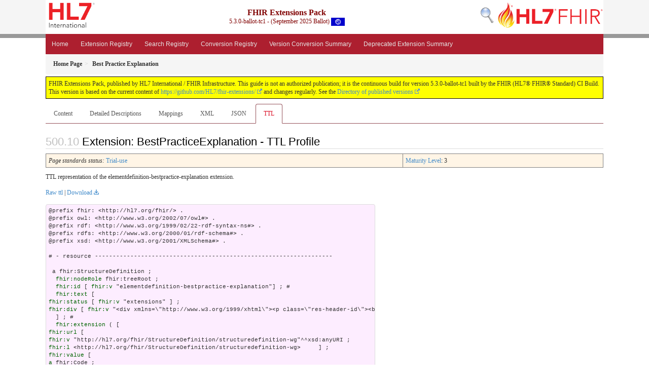

--- FILE ---
content_type: text/html; charset=utf-8
request_url: https://build.fhir.org/ig/HL7/fhir-extensions/StructureDefinition-elementdefinition-bestpractice-explanation.profile.ttl.html
body_size: 8435
content:
<!-- get modelType -->







<?xml version="1.0" encoding="UTF-8"?>
<!DOCTYPE HTML>



<html xml:lang="en" xmlns="http://www.w3.org/1999/xhtml" lang="en">

  <head>
    <meta content="text/html;charset=utf-8" http-equiv="Content-Type"/>
    <title>HL7.FHIR.UV.EXTENSIONS\Best Practice Explanation - TTL Representation - FHIR v5.0.0</title>

    <meta name="viewport" content="width=device-width, initial-scale=1.0"/>
    <meta name="author" content="http://hl7.org/fhir"/>

    <link href="fhir.css" rel="stylesheet"/>

    <!-- Bootstrap core CSS -->
    <link href="assets/css/bootstrap-fhir.css" rel="stylesheet"/>

    <!-- Project extras -->
    <link href="assets/css/project.css" rel="stylesheet"/>
    <link href="assets/css/pygments-manni.css" rel="stylesheet"/>
    <link href="assets/css/jquery-ui.css" rel="stylesheet"/>
  	<link href="assets/css/prism.css" rel="stylesheet" />
    <!-- Placeholder for child template CSS declarations -->
    <link href="assets/css/hl7.css" rel="stylesheet"/>
    <link href="assets/css/fhir-ig.css" rel="stylesheet"/>

    <script type="text/javascript" src="fhir-table-scripts.js"> </script>

    <!-- HTML5 shim and Respond.js IE8 support of HTML5 elements and media queries -->
    <!--[if lt IE 9]>
    <script src="assets/js/html5shiv.js"></script>
    <script src="assets/js/respond.min.js"></script>
    <![endif]-->

    <!-- Favicons -->
    <link rel="apple-touch-icon-precomposed" sizes="144x144" href="assets/ico/apple-touch-icon-144-precomposed.png"/>
    <link rel="apple-touch-icon-precomposed" sizes="114x114" href="assets/ico/apple-touch-icon-114-precomposed.png"/>
    <link rel="apple-touch-icon-precomposed" sizes="72x72" href="assets/ico/apple-touch-icon-72-precomposed.png"/>
    <link rel="apple-touch-icon-precomposed" href="assets/ico/apple-touch-icon-57-precomposed.png"/>
    <link rel="shortcut icon" href="assets/ico/favicon.png"/>
  </head>
  <body onload="document.body.style.opacity='1'">

	  <script src="assets/js/prism.js"></script>

    <style type="text/css">h2{--heading-prefix:"500"}
    h3,h4,h5,h6{--heading-prefix:"500"}</style>
    <div id="segment-header" class="segment">  <!-- segment-header -->
      <div class="container">  <!-- container -->
        <!-- Placeholder for child template header declarations -->

        <div id="hl7-nav">
          <a id="hl7-logo" data-no-external="true" href="http://hl7.org">
            <img height="50" alt="Visit the HL7 website" src="assets/images/hl7-logo-header.png"/>
          </a>
        </div>
        <div id="family-nav">
          <a id="family-logo" data-no-external="true" href="http://hl7.org/fhir"><img height="50" alt="Visit the FHIR website" src="assets/images/fhir-logo-www.png"/> </a>
        </div>
        <div id="hl7-search">
          <a id="hl7-search-lnk" data-no-external="true" href="searchform.html"><img alt="Search FHIR" src="assets/images/search.png"/></a>
        </div>


        <div id="ig-status">
          <p><span style="font-size:12pt;font-weight:bold">FHIR Extensions Pack</span>
            <br/>
            <span style="display:inline-block;">5.3.0-ballot-tc1 - (September 2025 Ballot)



  <img alt="International flag" src="assets/images/001.svg" height="16" title="International"/>


            </span>
          </p>
        </div>
      </div> <!-- /container -->
    </div>  <!-- /segment-header -->

    <div id="segment-navbar" class="segment">  <!-- segment-navbar -->
      <div id="stripe"> </div>
      <div class="container">  <!-- container -->
        <!-- HEADER CONTENT -->

        <nav class="navbar navbar-inverse">
          <!--status-bar-->
          <div class="container">
            <button data-target=".navbar-inverse-collapse" class="navbar-toggle" data-toggle="collapse" type="button">
              <span class="icon-bar"> </span>
              <span class="icon-bar"> </span>
              <span class="icon-bar"> </span>
            </button>
            <a class="navbar-brand hidden" href="http://hl7.org/fhir/R5/index.html">FHIR</a>
            <div class="nav-collapse collapse navbar-inverse-collapse">
              <ul xmlns="http://www.w3.org/1999/xhtml" class="nav navbar-nav">
  <li><a href="index.html">Home</a></li>
  <li><a href="extension-registry.html">Extension Registry</a></li>
  <li><a href="search-params.html">Search Registry</a></li>
  <li><a href="conversion-registry.html">Conversion Registry</a></li>
  <li><a href="extension-summary.html">Version Conversion Summary</a></li>
  <li><a href="deprecated.html">Deprecated Extension Summary</a></li>
</ul>
            </div>  <!-- /.nav-collapse -->
          </div>  <!-- /.container -->
        </nav>  <!-- /.navbar -->
      <!-- /HEADER CONTENT -->
      </div>  <!-- /container -->
    </div>  <!-- /segment-navbar -->
    <!--status-bar-->

    <div id="segment-breadcrumb" class="segment">  <!-- segment-breadcrumb -->
      <div class="container">  <!-- container -->
        <ul class="breadcrumb">
          <li><a href='index.html'><b>Home Page</b></a></li><li><b>Best Practice Explanation</b></li>

        </ul>
      </div>  <!-- /container -->
    </div>  <!-- /segment-breadcrumb -->

    <a name="top"> </a>
    <div id="segment-content" class="segment">  <!-- segment-content -->
      <div class="container">  <!-- container -->
        <div class="row">
          <div class="inner-wrapper">


<div style="counter-reset: section 9" class="col-12">
  <!--ReleaseHeader--><p id="publish-box">FHIR Extensions Pack, published by HL7 International / FHIR Infrastructure. This guide is not an authorized publication; it is the continuous build for version 5.3.0-ballot-tc1  built by the FHIR (HL7&reg; FHIR&reg; Standard) CI Build. This version is based on the current content of <a href='https://github.com/HL7/fhir-extensions/'>https://github.com/HL7/fhir-extensions/</a> and changes regularly. See the <a href='http://hl7.org/fhir/extensions/history.html'>Directory of published versions</a></p><!--EndReleaseHeader-->
  











<ul class="nav nav-tabs">

  <li>
    <a href="StructureDefinition-elementdefinition-bestpractice-explanation.html">Content</a>
  </li>



  <li>
    <a href="StructureDefinition-elementdefinition-bestpractice-explanation-definitions.html">Detailed Descriptions</a>
  </li>



  
    <li>
      <a href="StructureDefinition-elementdefinition-bestpractice-explanation-mappings.html">Mappings</a>
    </li>
  







  
    <li>
      <a href="StructureDefinition-elementdefinition-bestpractice-explanation.profile.xml.html">XML</a>
    </li>
  


  
    <li>
      <a href="StructureDefinition-elementdefinition-bestpractice-explanation.profile.json.html">JSON</a>
    </li>
  


  
    <li class="active">
      <a href="#">TTL</a>
    </li>
  


</ul>


<a name="root"> </a>
<h2 id="root">Extension: BestPracticeExplanation - TTL Profile</h2>

  <table class="colstu">
    <tr>

      <td colspan="1">
        
          <i>Page standards status:</i> <a href="http://hl7.org/fhir/R5/versions.html#std-process" title="Standard Status">Trial-use</a>
          
        
      </td>

      <td>
        <a href="http://hl7.org/fhir/versions.html#maturity">Maturity Level</a>: 3
        
      </td>

    </tr>
  </table>


<p>TTL representation of the elementdefinition-bestpractice-explanation extension.</p>

<p><a href="StructureDefinition-elementdefinition-bestpractice-explanation.ttl" no-download="true">Raw ttl</a> | <a href="StructureDefinition-elementdefinition-bestpractice-explanation.ttl" download>Download</a></p>

  <!-- insert intro if present -->
  



  <pre class="rdf" data-fhir="generated" style="white-space: pre; overflow: hidden">
@prefix fhir: &lt;http://hl7.org/fhir/&gt; .
@prefix owl: &lt;http://www.w3.org/2002/07/owl#&gt; .
@prefix rdf: &lt;http://www.w3.org/1999/02/22-rdf-syntax-ns#&gt; .
@prefix rdfs: &lt;http://www.w3.org/2000/01/rdf-schema#&gt; .
@prefix xsd: &lt;http://www.w3.org/2001/XMLSchema#&gt; .

# - resource -------------------------------------------------------------------

 a fhir:StructureDefinition ;
  <a href="http://hl7.org/fhir/R5/rdf.html#tree-root">fhir:nodeRole</a> fhir:treeRoot ;
  <a href="http://hl7.org/fhir/R5/structuredefinition.html#StructureDefinition.id">fhir:id</a> [ <a href="http://hl7.org/fhir/R5/datatypes.html#id">fhir:v</a> &quot;elementdefinition-bestpractice-explanation&quot;] ; # 
  <a href="http://hl7.org/fhir/R5/structuredefinition.html#StructureDefinition.text">fhir:text</a> [
<a href="http://hl7.org/fhir/R5/narrative.html#Narrative#Narrative.status">fhir:status</a> [ <a href="http://hl7.org/fhir/R5/datatypes.html#code">fhir:v</a> &quot;extensions&quot; ] ;
<a href="http://hl7.org/fhir/R5/narrative.html#Narrative#Narrative.div">fhir:div</a> [ <a href="http://hl7.org/fhir/R5/narrative.html#xhtml">fhir:v</a> &quot;&lt;div xmlns=\&quot;http://www.w3.org/1999/xhtml\&quot;&gt;&lt;p class=\&quot;res-header-id\&quot;&gt;&lt;b&gt;Generated Narrative: StructureDefinition elementdefinition-bestpractice-explanation&lt;/b&gt;&lt;/p&gt;&lt;a name=\&quot;elementdefinition-bestpractice-explanation\&quot;&gt; &lt;/a&gt;&lt;a name=\&quot;hcelementdefinition-bestpractice-explanation\&quot;&gt; &lt;/a&gt;&lt;table border=\&quot;0\&quot; cellpadding=\&quot;0\&quot; cellspacing=\&quot;0\&quot; style=\&quot;border: 0px #F0F0F0 solid; font-size: 11px; font-family: verdana; vertical-align: top;\&quot;&gt;&lt;tr style=\&quot;border: 1px #F0F0F0 solid; font-size: 11px; font-family: verdana; vertical-align: top\&quot;&gt;&lt;th style=\&quot;vertical-align: top; text-align : var(--ig-left,left); background-color: white; border: 0px #F0F0F0 solid; padding:0px 4px 0px 4px; padding-top: 3px; padding-bottom: 3px\&quot; class=\&quot;hierarchy\&quot;&gt;&lt;a href=\&quot;https://build.fhir.org/ig/FHIR/ig-guidance/readingIgs.html#table-views\&quot; title=\&quot;The logical name of the element\&quot;&gt;Name&lt;/a&gt;&lt;/th&gt;&lt;th style=\&quot;vertical-align: top; text-align : var(--ig-left,left); background-color: white; border: 0px #F0F0F0 solid; padding:0px 4px 0px 4px; padding-top: 3px; padding-bottom: 3px\&quot; class=\&quot;hierarchy\&quot;&gt;&lt;a href=\&quot;https://build.fhir.org/ig/FHIR/ig-guidance/readingIgs.html#table-views\&quot; title=\&quot;Information about the use of the element\&quot;&gt;Flags&lt;/a&gt;&lt;/th&gt;&lt;th style=\&quot;vertical-align: top; text-align : var(--ig-left,left); background-color: white; border: 0px #F0F0F0 solid; padding:0px 4px 0px 4px; padding-top: 3px; padding-bottom: 3px\&quot; class=\&quot;hierarchy\&quot;&gt;&lt;a href=\&quot;https://build.fhir.org/ig/FHIR/ig-guidance/readingIgs.html#table-views\&quot; title=\&quot;Minimum and Maximum # of times the element can appear in the instance\&quot;&gt;Card.&lt;/a&gt;&lt;/th&gt;&lt;th style=\&quot;vertical-align: top; text-align : var(--ig-left,left); background-color: white; border: 0px #F0F0F0 solid; padding:0px 4px 0px 4px; padding-top: 3px; padding-bottom: 3px; width: 100px\&quot; class=\&quot;hierarchy\&quot;&gt;&lt;a href=\&quot;https://build.fhir.org/ig/FHIR/ig-guidance/readingIgs.html#table-views\&quot; title=\&quot;Reference to the type of the element\&quot;&gt;Type&lt;/a&gt;&lt;/th&gt;&lt;th style=\&quot;vertical-align: top; text-align : var(--ig-left,left); background-color: white; border: 0px #F0F0F0 solid; padding:0px 4px 0px 4px; padding-top: 3px; padding-bottom: 3px\&quot; class=\&quot;hierarchy\&quot;&gt;&lt;a href=\&quot;https://build.fhir.org/ig/FHIR/ig-guidance/readingIgs.html#table-views\&quot; title=\&quot;Additional information about the element\&quot;&gt;Description &amp;amp; Constraints&lt;/a&gt;&lt;span style=\&quot;float: right\&quot;&gt;&lt;a href=\&quot;https://build.fhir.org/ig/FHIR/ig-guidance/readingIgs.html#table-views\&quot; title=\&quot;Legend for this format\&quot;&gt;&lt;img src=\&quot;[data-uri]\&quot; alt=\&quot;doco\&quot; style=\&quot;background-color: inherit\&quot;/&gt;&lt;/a&gt;&lt;/span&gt;&lt;/th&gt;&lt;/tr&gt;&lt;tr style=\&quot;border: 0px #F0F0F0 solid; padding:0px; vertical-align: top; background-color: white\&quot;&gt;&lt;td style=\&quot;vertical-align: top; text-align : var(--ig-left,left); background-color: white; border: 0px #F0F0F0 solid; padding:0px 4px 0px 4px; white-space: nowrap; background-image: url(tbl_bck1.png)\&quot; class=\&quot;hierarchy\&quot;&gt;&lt;img src=\&quot;tbl_spacer.png\&quot; alt=\&quot;.\&quot; style=\&quot;background-color: inherit\&quot; class=\&quot;hierarchy\&quot;/&gt;&lt;img src=\&quot;icon_element.gif\&quot; alt=\&quot;.\&quot; style=\&quot;background-color: white; background-color: inherit\&quot; title=\&quot;Element\&quot; class=\&quot;hierarchy\&quot;/&gt; &lt;a href=\&quot;StructureDefinition-elementdefinition-bestpractice-explanation-definitions.html#Extension\&quot; title=\&quot;Explains why an invariant is labelled as a best practice invariant.\&quot;&gt;Extension&lt;/a&gt;&lt;a name=\&quot;Extension\&quot;&gt; &lt;/a&gt;&lt;/td&gt;&lt;td style=\&quot;vertical-align: top; text-align : var(--ig-left,left); background-color: white; border: 0px #F0F0F0 solid; padding:0px 4px 0px 4px\&quot; class=\&quot;hierarchy\&quot;/&gt;&lt;td style=\&quot;vertical-align: top; text-align : var(--ig-left,left); background-color: white; border: 0px #F0F0F0 solid; padding:0px 4px 0px 4px\&quot; class=\&quot;hierarchy\&quot;&gt;0..1&lt;/td&gt;&lt;td style=\&quot;vertical-align: top; text-align : var(--ig-left,left); background-color: white; border: 0px #F0F0F0 solid; padding:0px 4px 0px 4px\&quot; class=\&quot;hierarchy\&quot;&gt;&lt;a href=\&quot;http://hl7.org/fhir/R5/extensibility.html#Extension\&quot;&gt;Extension&lt;/a&gt;&lt;/td&gt;&lt;td style=\&quot;vertical-align: top; text-align : var(--ig-left,left); background-color: white; border: 0px #F0F0F0 solid; padding:0px 4px 0px 4px\&quot; class=\&quot;hierarchy\&quot;&gt;Explains why an invariant is labelled as best practice&lt;/td&gt;&lt;/tr&gt;#xD;\n&lt;tr style=\&quot;border: 0px #F0F0F0 solid; padding:0px; vertical-align: top; background-color: #F7F7F7\&quot;&gt;&lt;td style=\&quot;vertical-align: top; text-align : var(--ig-left,left); background-color: #F7F7F7; border: 0px #F0F0F0 solid; padding:0px 4px 0px 4px; white-space: nowrap; background-image: url(tbl_bck10.png)\&quot; class=\&quot;hierarchy\&quot;&gt;&lt;img src=\&quot;tbl_spacer.png\&quot; alt=\&quot;.\&quot; style=\&quot;background-color: inherit\&quot; class=\&quot;hierarchy\&quot;/&gt;&lt;img src=\&quot;tbl_vjoin.png\&quot; alt=\&quot;.\&quot; style=\&quot;background-color: inherit\&quot; class=\&quot;hierarchy\&quot;/&gt;&lt;img src=\&quot;icon_extension_simple.png\&quot; alt=\&quot;.\&quot; style=\&quot;background-color: #F7F7F7; background-color: inherit\&quot; title=\&quot;Simple Extension\&quot; class=\&quot;hierarchy\&quot;/&gt; &lt;a style=\&quot;text-decoration:line-through; text-decoration:line-through\&quot; href=\&quot;StructureDefinition-elementdefinition-bestpractice-explanation-definitions.html#Extension.extension\&quot;&gt;extension&lt;/a&gt;&lt;a name=\&quot;Extension.extension\&quot;&gt; &lt;/a&gt;&lt;/td&gt;&lt;td style=\&quot;vertical-align: top; text-align : var(--ig-left,left); background-color: #F7F7F7; border: 0px #F0F0F0 solid; padding:0px 4px 0px 4px\&quot; class=\&quot;hierarchy\&quot;/&gt;&lt;td style=\&quot;vertical-align: top; text-align : var(--ig-left,left); background-color: #F7F7F7; border: 0px #F0F0F0 solid; padding:0px 4px 0px 4px\&quot; class=\&quot;hierarchy\&quot;&gt;&lt;span style=\&quot;text-decoration:line-through\&quot;/&gt;&lt;span style=\&quot;text-decoration:line-through\&quot;&gt;0&lt;/span&gt;&lt;span style=\&quot;text-decoration:line-through\&quot;&gt;..&lt;/span&gt;&lt;span style=\&quot;text-decoration:line-through\&quot;&gt;0&lt;/span&gt;&lt;/td&gt;&lt;td style=\&quot;vertical-align: top; text-align : var(--ig-left,left); background-color: #F7F7F7; border: 0px #F0F0F0 solid; padding:0px 4px 0px 4px\&quot; class=\&quot;hierarchy\&quot;/&gt;&lt;td style=\&quot;vertical-align: top; text-align : var(--ig-left,left); background-color: #F7F7F7; border: 0px #F0F0F0 solid; padding:0px 4px 0px 4px\&quot; class=\&quot;hierarchy\&quot;&gt;&lt;span style=\&quot;font-style: italic\&quot;&gt;Extension&lt;/span&gt;&lt;/td&gt;&lt;/tr&gt;#xD;\n&lt;tr style=\&quot;border: 0px #F0F0F0 solid; padding:0px; vertical-align: top; background-color: white\&quot;&gt;&lt;td style=\&quot;vertical-align: top; text-align : var(--ig-left,left); background-color: white; border: 0px #F0F0F0 solid; padding:0px 4px 0px 4px; white-space: nowrap; background-image: url(tbl_bck10.png)\&quot; class=\&quot;hierarchy\&quot;&gt;&lt;img src=\&quot;tbl_spacer.png\&quot; alt=\&quot;.\&quot; style=\&quot;background-color: inherit\&quot; class=\&quot;hierarchy\&quot;/&gt;&lt;img src=\&quot;tbl_vjoin.png\&quot; alt=\&quot;.\&quot; style=\&quot;background-color: inherit\&quot; class=\&quot;hierarchy\&quot;/&gt;&lt;img src=\&quot;icon_element.gif\&quot; alt=\&quot;.\&quot; style=\&quot;background-color: white; background-color: inherit\&quot; title=\&quot;Element\&quot; class=\&quot;hierarchy\&quot;/&gt; &lt;a href=\&quot;StructureDefinition-elementdefinition-bestpractice-explanation-definitions.html#Extension.url\&quot;&gt;url&lt;/a&gt;&lt;a name=\&quot;Extension.url\&quot;&gt; &lt;/a&gt;&lt;/td&gt;&lt;td style=\&quot;vertical-align: top; text-align : var(--ig-left,left); background-color: white; border: 0px #F0F0F0 solid; padding:0px 4px 0px 4px\&quot; class=\&quot;hierarchy\&quot;/&gt;&lt;td style=\&quot;vertical-align: top; text-align : var(--ig-left,left); background-color: white; border: 0px #F0F0F0 solid; padding:0px 4px 0px 4px\&quot; class=\&quot;hierarchy\&quot;&gt;&lt;span style=\&quot;opacity: 0.5\&quot;&gt;1&lt;/span&gt;&lt;span style=\&quot;opacity: 0.5\&quot;&gt;..&lt;/span&gt;&lt;span style=\&quot;opacity: 0.5\&quot;&gt;1&lt;/span&gt;&lt;/td&gt;&lt;td style=\&quot;vertical-align: top; text-align : var(--ig-left,left); background-color: white; border: 0px #F0F0F0 solid; padding:0px 4px 0px 4px\&quot; class=\&quot;hierarchy\&quot;&gt;&lt;a style=\&quot;opacity: 0.5; opacity: 0.5\&quot; href=\&quot;http://hl7.org/fhir/R5/datatypes.html#uri\&quot;&gt;uri&lt;/a&gt;&lt;/td&gt;&lt;td style=\&quot;vertical-align: top; text-align : var(--ig-left,left); background-color: white; border: 0px #F0F0F0 solid; padding:0px 4px 0px 4px\&quot; class=\&quot;hierarchy\&quot;&gt;&lt;span style=\&quot;color: darkgreen\&quot;&gt;\&quot;http://hl7.org/fhir/StructureDefinition/elementdefinition-bestpractice-explanation\&quot;&lt;/span&gt;&lt;/td&gt;&lt;/tr&gt;#xD;\n&lt;tr style=\&quot;border: 0px #F0F0F0 solid; padding:0px; vertical-align: top; background-color: #F7F7F7\&quot;&gt;&lt;td style=\&quot;vertical-align: top; text-align : var(--ig-left,left); background-color: #F7F7F7; border: 0px #F0F0F0 solid; padding:0px 4px 0px 4px; white-space: nowrap; background-image: url(tbl_bck00.png)\&quot; class=\&quot;hierarchy\&quot;&gt;&lt;img src=\&quot;tbl_spacer.png\&quot; alt=\&quot;.\&quot; style=\&quot;background-color: inherit\&quot; class=\&quot;hierarchy\&quot;/&gt;&lt;img src=\&quot;tbl_vjoin_end.png\&quot; alt=\&quot;.\&quot; style=\&quot;background-color: inherit\&quot; class=\&quot;hierarchy\&quot;/&gt;&lt;img src=\&quot;icon_primitive.png\&quot; alt=\&quot;.\&quot; style=\&quot;background-color: #F7F7F7; background-color: inherit\&quot; title=\&quot;Primitive Data Type\&quot; class=\&quot;hierarchy\&quot;/&gt; &lt;a href=\&quot;StructureDefinition-elementdefinition-bestpractice-explanation-definitions.html#Extension.value[x]\&quot;&gt;value[x]&lt;/a&gt;&lt;a name=\&quot;Extension.value_x_\&quot;&gt; &lt;/a&gt;&lt;/td&gt;&lt;td style=\&quot;vertical-align: top; text-align : var(--ig-left,left); background-color: #F7F7F7; border: 0px #F0F0F0 solid; padding:0px 4px 0px 4px\&quot; class=\&quot;hierarchy\&quot;/&gt;&lt;td style=\&quot;vertical-align: top; text-align : var(--ig-left,left); background-color: #F7F7F7; border: 0px #F0F0F0 solid; padding:0px 4px 0px 4px\&quot; class=\&quot;hierarchy\&quot;&gt;1..&lt;span style=\&quot;opacity: 0.5\&quot;&gt;1&lt;/span&gt;&lt;/td&gt;&lt;td style=\&quot;vertical-align: top; text-align : var(--ig-left,left); background-color: #F7F7F7; border: 0px #F0F0F0 solid; padding:0px 4px 0px 4px\&quot; class=\&quot;hierarchy\&quot;&gt;&lt;a href=\&quot;http://hl7.org/fhir/R5/datatypes.html#markdown\&quot;&gt;markdown&lt;/a&gt;&lt;/td&gt;&lt;td style=\&quot;vertical-align: top; text-align : var(--ig-left,left); background-color: #F7F7F7; border: 0px #F0F0F0 solid; padding:0px 4px 0px 4px\&quot; class=\&quot;hierarchy\&quot;&gt;&lt;span style=\&quot;opacity: 0.5\&quot;&gt;Value of extension&lt;/span&gt;&lt;/td&gt;&lt;/tr&gt;#xD;\n&lt;tr&gt;&lt;td colspan=\&quot;5\&quot; class=\&quot;hierarchy\&quot;&gt;&lt;br/&gt;&lt;a href=\&quot;https://build.fhir.org/ig/FHIR/ig-guidance/readingIgs.html#table-views\&quot; title=\&quot;Legend for this format\&quot;&gt;&lt;img src=\&quot;[data-uri]\&quot; alt=\&quot;doco\&quot; style=\&quot;background-color: inherit\&quot;/&gt; Documentation for this format&lt;/a&gt;&lt;/td&gt;&lt;/tr&gt;&lt;/table&gt;&lt;/div&gt;&quot;^^rdf:XMLLiteral ]
  ] ; # 
  <a href="http://hl7.org/fhir/R5/structuredefinition.html#StructureDefinition.extension">fhir:extension</a> ( [
<a href="http://hl7.org/fhir/R5/extensibility.html#Extension#Extension.url">fhir:url</a> [
<a href="http://hl7.org/fhir/R5/datatypes.html#uri">fhir:v</a> &quot;http://hl7.org/fhir/StructureDefinition/structuredefinition-wg&quot;^^xsd:anyURI ;
<a href="http://hl7.org/fhir/R5/datatypes.html#uri">fhir:l</a> &lt;http://hl7.org/fhir/StructureDefinition/structuredefinition-wg&gt;     ] ;
<a href="http://hl7.org/fhir/R5/extensibility.html#Extension#Extension.value[x]">fhir:value</a> [
<a href="http://hl7.org/fhir/R5/datatypes.html#code">a</a> fhir:Code ;
<a href="http://hl7.org/fhir/R5/datatypes.html#code">fhir:v</a> &quot;fhir&quot;     ]
  ] [
<a href="http://hl7.org/fhir/R5/extensibility.html#Extension#Extension.url">fhir:url</a> [
<a href="http://hl7.org/fhir/R5/datatypes.html#uri">fhir:v</a> &quot;http://hl7.org/fhir/StructureDefinition/structuredefinition-fmm&quot;^^xsd:anyURI ;
<a href="http://hl7.org/fhir/R5/datatypes.html#uri">fhir:l</a> &lt;http://hl7.org/fhir/StructureDefinition/structuredefinition-fmm&gt;     ] ;
<a href="http://hl7.org/fhir/R5/extensibility.html#Extension#Extension.value[x]">fhir:value</a> [
<a href="http://hl7.org/fhir/R5/datatypes.html#integer">a</a> fhir:Integer ;
<a href="http://hl7.org/fhir/R5/datatypes.html#integer">fhir:v</a> 3     ]
  ] [
<a href="http://hl7.org/fhir/R5/extensibility.html#Extension#Extension.url">fhir:url</a> [
<a href="http://hl7.org/fhir/R5/datatypes.html#uri">fhir:v</a> &quot;http://hl7.org/fhir/StructureDefinition/structuredefinition-standards-status&quot;^^xsd:anyURI ;
<a href="http://hl7.org/fhir/R5/datatypes.html#uri">fhir:l</a> &lt;http://hl7.org/fhir/StructureDefinition/structuredefinition-standards-status&gt;     ] ;
<a href="http://hl7.org/fhir/R5/extensibility.html#Extension#Extension.value[x]">fhir:value</a> [
<a href="http://hl7.org/fhir/R5/datatypes.html#code">a</a> fhir:Code ;
<a href="http://hl7.org/fhir/R5/datatypes.html#code">fhir:v</a> &quot;trial-use&quot;     ]
  ] [
<a href="http://hl7.org/fhir/R5/extensibility.html#Extension#Extension.url">fhir:url</a> [
<a href="http://hl7.org/fhir/R5/datatypes.html#uri">fhir:v</a> &quot;http://hl7.org/fhir/StructureDefinition/structuredefinition-type-characteristics&quot;^^xsd:anyURI ;
<a href="http://hl7.org/fhir/R5/datatypes.html#uri">fhir:l</a> &lt;http://hl7.org/fhir/StructureDefinition/structuredefinition-type-characteristics&gt;     ] ;
<a href="http://hl7.org/fhir/R5/extensibility.html#Extension#Extension.value[x]">fhir:value</a> [
<a href="http://hl7.org/fhir/R5/datatypes.html#code">a</a> fhir:Code ;
<a href="http://hl7.org/fhir/R5/datatypes.html#code">fhir:v</a> &quot;can-bind&quot;     ]
  ] ) ; # 
  <a href="http://hl7.org/fhir/R5/structuredefinition.html#StructureDefinition.url">fhir:url</a> [
<a href="http://hl7.org/fhir/R5/datatypes.html#uri">fhir:v</a> &quot;http://hl7.org/fhir/StructureDefinition/elementdefinition-bestpractice-explanation&quot;^^xsd:anyURI ;
<a href="http://hl7.org/fhir/R5/datatypes.html#uri">fhir:l</a> &lt;http://hl7.org/fhir/StructureDefinition/elementdefinition-bestpractice-explanation&gt;
  ] ; # 
  <a href="http://hl7.org/fhir/R5/structuredefinition.html#StructureDefinition.identifier">fhir:identifier</a> ( [
<a href="http://hl7.org/fhir/R5/datatypes.html#Identifier#Identifier.system">fhir:system</a> [
<a href="http://hl7.org/fhir/R5/datatypes.html#uri">fhir:v</a> &quot;urn:ietf:rfc:3986&quot;^^xsd:anyURI ;
<a href="http://hl7.org/fhir/R5/datatypes.html#uri">fhir:l</a> &lt;urn:ietf:rfc:3986&gt;     ] ;
<a href="http://hl7.org/fhir/R5/datatypes.html#Identifier#Identifier.value">fhir:value</a> [ <a href="http://hl7.org/fhir/R5/datatypes.html#string">fhir:v</a> &quot;urn:oid:2.16.840.1.113883.4.642.5.1608&quot; ]
  ] ) ; # 
  <a href="http://hl7.org/fhir/R5/structuredefinition.html#StructureDefinition.version">fhir:version</a> [ <a href="http://hl7.org/fhir/R5/datatypes.html#string">fhir:v</a> &quot;5.3.0-ballot-tc1&quot;] ; # 
  <a href="http://hl7.org/fhir/R5/structuredefinition.html#StructureDefinition.name">fhir:name</a> [ <a href="http://hl7.org/fhir/R5/datatypes.html#string">fhir:v</a> &quot;BestPracticeExplanation&quot;] ; # 
  <a href="http://hl7.org/fhir/R5/structuredefinition.html#StructureDefinition.title">fhir:title</a> [ <a href="http://hl7.org/fhir/R5/datatypes.html#string">fhir:v</a> &quot;Best Practice Explanation&quot;] ; # 
  <a href="http://hl7.org/fhir/R5/structuredefinition.html#StructureDefinition.status">fhir:status</a> [ <a href="http://hl7.org/fhir/R5/datatypes.html#code">fhir:v</a> &quot;active&quot;] ; # 
  <a href="http://hl7.org/fhir/R5/structuredefinition.html#StructureDefinition.experimental">fhir:experimental</a> [ <a href="http://hl7.org/fhir/R5/datatypes.html#boolean">fhir:v</a> false] ; # 
  <a href="http://hl7.org/fhir/R5/structuredefinition.html#StructureDefinition.date">fhir:date</a> [ <a href="http://hl7.org/fhir/R5/datatypes.html#dateTime">fhir:v</a> &quot;2015-02-28&quot;^^xsd:date] ; # 
  <a href="http://hl7.org/fhir/R5/structuredefinition.html#StructureDefinition.publisher">fhir:publisher</a> [ <a href="http://hl7.org/fhir/R5/datatypes.html#string">fhir:v</a> &quot;HL7 International / FHIR Infrastructure&quot;] ; # 
  <a href="http://hl7.org/fhir/R5/structuredefinition.html#StructureDefinition.contact">fhir:contact</a> ( [
    ( <a href="http://hl7.org/fhir/R5/metadatatypes.html#ContactDetail#ContactDetail.telecom">fhir:telecom</a> [
<a href="http://hl7.org/fhir/R5/datatypes.html#ContactPoint#ContactPoint.system">fhir:system</a> [ <a href="http://hl7.org/fhir/R5/datatypes.html#code">fhir:v</a> &quot;url&quot; ] ;
<a href="http://hl7.org/fhir/R5/datatypes.html#ContactPoint#ContactPoint.value">fhir:value</a> [ <a href="http://hl7.org/fhir/R5/datatypes.html#string">fhir:v</a> &quot;http://www.hl7.org/Special/committees/fiwg&quot; ]     ] )
  ] ) ; # 
  <a href="http://hl7.org/fhir/R5/structuredefinition.html#StructureDefinition.description">fhir:description</a> [ <a href="http://hl7.org/fhir/R5/datatypes.html#markdown">fhir:v</a> &quot;Explains why an invariant is labelled as a best practice invariant.&quot;] ; # 
  <a href="http://hl7.org/fhir/R5/structuredefinition.html#StructureDefinition.jurisdiction">fhir:jurisdiction</a> ( [
    ( <a href="http://hl7.org/fhir/R5/datatypes.html#CodeableConcept#CodeableConcept.coding">fhir:coding</a> [
<a href="http://hl7.org/fhir/R5/datatypes.html#Coding#Coding.system">fhir:system</a> [
<a href="http://hl7.org/fhir/R5/datatypes.html#uri">fhir:v</a> &quot;http://unstats.un.org/unsd/methods/m49/m49.htm&quot;^^xsd:anyURI ;
<a href="http://hl7.org/fhir/R5/datatypes.html#uri">fhir:l</a> &lt;http://unstats.un.org/unsd/methods/m49/m49.htm&gt;       ] ;
<a href="http://hl7.org/fhir/R5/datatypes.html#Coding#Coding.code">fhir:code</a> [ <a href="http://hl7.org/fhir/R5/datatypes.html#code">fhir:v</a> &quot;001&quot; ]     ] )
  ] ) ; # 
  <a href="http://hl7.org/fhir/R5/structuredefinition.html#StructureDefinition.fhirVersion">fhir:fhirVersion</a> [ <a href="http://hl7.org/fhir/R5/datatypes.html#code">fhir:v</a> &quot;5.0.0&quot;] ; # 
  <a href="http://hl7.org/fhir/R5/structuredefinition.html#StructureDefinition.mapping">fhir:mapping</a> ( [
<a href="http://hl7.org/fhir/R5/structuredefinition.html#StructureDefinition.mapping.identity">fhir:identity</a> [ <a href="http://hl7.org/fhir/R5/datatypes.html#id">fhir:v</a> &quot;rim&quot; ] ;
<a href="http://hl7.org/fhir/R5/structuredefinition.html#StructureDefinition.mapping.uri">fhir:uri</a> [
<a href="http://hl7.org/fhir/R5/datatypes.html#uri">fhir:v</a> &quot;http://hl7.org/v3&quot;^^xsd:anyURI ;
<a href="http://hl7.org/fhir/R5/datatypes.html#uri">fhir:l</a> &lt;http://hl7.org/v3&gt;     ] ;
<a href="http://hl7.org/fhir/R5/structuredefinition.html#StructureDefinition.mapping.name">fhir:name</a> [ <a href="http://hl7.org/fhir/R5/datatypes.html#string">fhir:v</a> &quot;RIM Mapping&quot; ]
  ] ) ; # 
  <a href="http://hl7.org/fhir/R5/structuredefinition.html#StructureDefinition.kind">fhir:kind</a> [ <a href="http://hl7.org/fhir/R5/datatypes.html#code">fhir:v</a> &quot;complex-type&quot;] ; # 
  <a href="http://hl7.org/fhir/R5/structuredefinition.html#StructureDefinition.abstract">fhir:abstract</a> [ <a href="http://hl7.org/fhir/R5/datatypes.html#boolean">fhir:v</a> false] ; # 
  <a href="http://hl7.org/fhir/R5/structuredefinition.html#StructureDefinition.context">fhir:context</a> ( [
<a href="http://hl7.org/fhir/R5/structuredefinition.html#StructureDefinition.context.type">fhir:type</a> [ <a href="http://hl7.org/fhir/R5/datatypes.html#code">fhir:v</a> &quot;element&quot; ] ;
<a href="http://hl7.org/fhir/R5/structuredefinition.html#StructureDefinition.context.expression">fhir:expression</a> [ <a href="http://hl7.org/fhir/R5/datatypes.html#string">fhir:v</a> &quot;ElementDefinition.constraint&quot; ]
  ] [
<a href="http://hl7.org/fhir/R5/structuredefinition.html#StructureDefinition.context.type">fhir:type</a> [ <a href="http://hl7.org/fhir/R5/datatypes.html#code">fhir:v</a> &quot;extension&quot; ] ;
<a href="http://hl7.org/fhir/R5/structuredefinition.html#StructureDefinition.context.expression">fhir:expression</a> [ <a href="http://hl7.org/fhir/R5/datatypes.html#string">fhir:v</a> &quot;http://hl7.org/fhir/StructureDefinition/targetConstraint&quot; ]
  ] ) ; # 
  <a href="http://hl7.org/fhir/R5/structuredefinition.html#StructureDefinition.type">fhir:type</a> [
<a href="http://hl7.org/fhir/R5/datatypes.html#uri">fhir:v</a> &quot;Extension&quot;^^xsd:anyURI ;
<a href="http://hl7.org/fhir/R5/datatypes.html#uri">fhir:l</a> fhir:Extension
  ] ; # 
  <a href="http://hl7.org/fhir/R5/structuredefinition.html#StructureDefinition.baseDefinition">fhir:baseDefinition</a> [
<a href="http://hl7.org/fhir/R5/datatypes.html#canonical">fhir:v</a> &quot;http://hl7.org/fhir/StructureDefinition/Extension&quot;^^xsd:anyURI ;
<a href="http://hl7.org/fhir/R5/datatypes.html#canonical">fhir:l</a> &lt;http://hl7.org/fhir/StructureDefinition/Extension&gt;
  ] ; # 
  <a href="http://hl7.org/fhir/R5/structuredefinition.html#StructureDefinition.derivation">fhir:derivation</a> [ <a href="http://hl7.org/fhir/R5/datatypes.html#code">fhir:v</a> &quot;constraint&quot;] ; # 
  <a href="http://hl7.org/fhir/R5/structuredefinition.html#StructureDefinition.snapshot">fhir:snapshot</a> [
    ( <a href="http://hl7.org/fhir/R5/structuredefinition.html#StructureDefinition.snapshot.extension">fhir:extension</a> [
<a href="http://hl7.org/fhir/R5/extensibility.html#Extension#Extension.url">fhir:url</a> [
<a href="http://hl7.org/fhir/R5/datatypes.html#uri">fhir:v</a> &quot;http://hl7.org/fhir/tools/StructureDefinition/snapshot-base-version&quot;^^xsd:anyURI ;
<a href="http://hl7.org/fhir/R5/datatypes.html#uri">fhir:l</a> &lt;http://hl7.org/fhir/tools/StructureDefinition/snapshot-base-version&gt;       ] ;
<a href="http://hl7.org/fhir/R5/extensibility.html#Extension#Extension.value[x]">fhir:value</a> [
<a href="http://hl7.org/fhir/R5/datatypes.html#string">a</a> fhir:String ;
<a href="http://hl7.org/fhir/R5/datatypes.html#string">fhir:v</a> &quot;5.0.0&quot;       ]     ] ) ;
    ( <a href="http://hl7.org/fhir/R5/structuredefinition.html#StructureDefinition.snapshot.element">fhir:element</a> [
<a href="http://hl7.org/fhir/R5/elementdefinition.html#ElementDefinition#ElementDefinition.id">fhir:id</a> [ <a href="http://hl7.org/fhir/R5/datatypes.html#id">fhir:v</a> &quot;Extension&quot; ] ;
<a href="http://hl7.org/fhir/R5/elementdefinition.html#ElementDefinition#ElementDefinition.path">fhir:path</a> [ <a href="http://hl7.org/fhir/R5/datatypes.html#string">fhir:v</a> &quot;Extension&quot; ] ;
<a href="http://hl7.org/fhir/R5/elementdefinition.html#ElementDefinition#ElementDefinition.short">fhir:short</a> [ <a href="http://hl7.org/fhir/R5/datatypes.html#string">fhir:v</a> &quot;Explains why an invariant is labelled as best practice&quot; ] ;
<a href="http://hl7.org/fhir/R5/elementdefinition.html#ElementDefinition#ElementDefinition.definition">fhir:definition</a> [ <a href="http://hl7.org/fhir/R5/datatypes.html#markdown">fhir:v</a> &quot;Explains why an invariant is labelled as a best practice invariant.&quot; ] ;
<a href="http://hl7.org/fhir/R5/elementdefinition.html#ElementDefinition#ElementDefinition.min">fhir:min</a> [ <a href="http://hl7.org/fhir/R5/datatypes.html#unsignedInt">fhir:v</a> &quot;0&quot;^^xsd:nonNegativeInteger ] ;
<a href="http://hl7.org/fhir/R5/elementdefinition.html#ElementDefinition#ElementDefinition.max">fhir:max</a> [ <a href="http://hl7.org/fhir/R5/datatypes.html#string">fhir:v</a> &quot;1&quot; ] ;
<a href="http://hl7.org/fhir/R5/elementdefinition.html#ElementDefinition#ElementDefinition.base">fhir:base</a> [
<a href="http://hl7.org/fhir/R5/elementdefinition.html#ElementDefinition#ElementDefinition.base.path">fhir:path</a> [ <a href="http://hl7.org/fhir/R5/datatypes.html#string">fhir:v</a> &quot;Extension&quot; ] ;
<a href="http://hl7.org/fhir/R5/elementdefinition.html#ElementDefinition#ElementDefinition.base.min">fhir:min</a> [ <a href="http://hl7.org/fhir/R5/datatypes.html#unsignedInt">fhir:v</a> &quot;0&quot;^^xsd:nonNegativeInteger ] ;
<a href="http://hl7.org/fhir/R5/elementdefinition.html#ElementDefinition#ElementDefinition.base.max">fhir:max</a> [ <a href="http://hl7.org/fhir/R5/datatypes.html#string">fhir:v</a> &quot;*&quot; ]       ] ;
      ( <a href="http://hl7.org/fhir/R5/elementdefinition.html#ElementDefinition#ElementDefinition.constraint">fhir:constraint</a> [
<a href="http://hl7.org/fhir/R5/elementdefinition.html#ElementDefinition#ElementDefinition.constraint.key">fhir:key</a> [ <a href="http://hl7.org/fhir/R5/datatypes.html#id">fhir:v</a> &quot;ele-1&quot; ] ;
<a href="http://hl7.org/fhir/R5/elementdefinition.html#ElementDefinition#ElementDefinition.constraint.severity">fhir:severity</a> [ <a href="http://hl7.org/fhir/R5/datatypes.html#code">fhir:v</a> &quot;error&quot; ] ;
<a href="http://hl7.org/fhir/R5/elementdefinition.html#ElementDefinition#ElementDefinition.constraint.human">fhir:human</a> [ <a href="http://hl7.org/fhir/R5/datatypes.html#string">fhir:v</a> &quot;All FHIR elements must have a @value or children&quot; ] ;
<a href="http://hl7.org/fhir/R5/elementdefinition.html#ElementDefinition#ElementDefinition.constraint.expression">fhir:expression</a> [ <a href="http://hl7.org/fhir/R5/datatypes.html#string">fhir:v</a> &quot;hasValue() or (children().count() &gt; id.count())&quot; ] ;
<a href="http://hl7.org/fhir/R5/elementdefinition.html#ElementDefinition#ElementDefinition.constraint.source">fhir:source</a> [
<a href="http://hl7.org/fhir/R5/datatypes.html#canonical">fhir:v</a> &quot;http://hl7.org/fhir/StructureDefinition/Element&quot;^^xsd:anyURI ;
<a href="http://hl7.org/fhir/R5/datatypes.html#canonical">fhir:l</a> &lt;http://hl7.org/fhir/StructureDefinition/Element&gt;         ]       ] [
<a href="http://hl7.org/fhir/R5/elementdefinition.html#ElementDefinition#ElementDefinition.constraint.key">fhir:key</a> [ <a href="http://hl7.org/fhir/R5/datatypes.html#id">fhir:v</a> &quot;ext-1&quot; ] ;
<a href="http://hl7.org/fhir/R5/elementdefinition.html#ElementDefinition#ElementDefinition.constraint.severity">fhir:severity</a> [ <a href="http://hl7.org/fhir/R5/datatypes.html#code">fhir:v</a> &quot;error&quot; ] ;
<a href="http://hl7.org/fhir/R5/elementdefinition.html#ElementDefinition#ElementDefinition.constraint.human">fhir:human</a> [ <a href="http://hl7.org/fhir/R5/datatypes.html#string">fhir:v</a> &quot;Must have either extensions or value[x], not both&quot; ] ;
<a href="http://hl7.org/fhir/R5/elementdefinition.html#ElementDefinition#ElementDefinition.constraint.expression">fhir:expression</a> [ <a href="http://hl7.org/fhir/R5/datatypes.html#string">fhir:v</a> &quot;extension.exists() != value.exists()&quot; ] ;
<a href="http://hl7.org/fhir/R5/elementdefinition.html#ElementDefinition#ElementDefinition.constraint.source">fhir:source</a> [
<a href="http://hl7.org/fhir/R5/datatypes.html#canonical">fhir:v</a> &quot;http://hl7.org/fhir/StructureDefinition/Extension&quot;^^xsd:anyURI ;
<a href="http://hl7.org/fhir/R5/datatypes.html#canonical">fhir:l</a> &lt;http://hl7.org/fhir/StructureDefinition/Extension&gt;         ]       ] ) ;
<a href="http://hl7.org/fhir/R5/elementdefinition.html#ElementDefinition#ElementDefinition.isModifier">fhir:isModifier</a> [ <a href="http://hl7.org/fhir/R5/datatypes.html#boolean">fhir:v</a> false ]     ] [
<a href="http://hl7.org/fhir/R5/elementdefinition.html#ElementDefinition#ElementDefinition.id">fhir:id</a> [ <a href="http://hl7.org/fhir/R5/datatypes.html#id">fhir:v</a> &quot;Extension.id&quot; ] ;
<a href="http://hl7.org/fhir/R5/elementdefinition.html#ElementDefinition#ElementDefinition.path">fhir:path</a> [ <a href="http://hl7.org/fhir/R5/datatypes.html#string">fhir:v</a> &quot;Extension.id&quot; ] ;
      ( <a href="http://hl7.org/fhir/R5/elementdefinition.html#ElementDefinition#ElementDefinition.representation">fhir:representation</a> [ <a href="http://hl7.org/fhir/R5/datatypes.html#code">fhir:v</a> &quot;xmlAttr&quot; ] ) ;
<a href="http://hl7.org/fhir/R5/elementdefinition.html#ElementDefinition#ElementDefinition.short">fhir:short</a> [ <a href="http://hl7.org/fhir/R5/datatypes.html#string">fhir:v</a> &quot;Unique id for inter-element referencing&quot; ] ;
<a href="http://hl7.org/fhir/R5/elementdefinition.html#ElementDefinition#ElementDefinition.definition">fhir:definition</a> [ <a href="http://hl7.org/fhir/R5/datatypes.html#markdown">fhir:v</a> &quot;Unique id for the element within a resource (for internal references). This may be any string value that does not contain spaces.&quot; ] ;
<a href="http://hl7.org/fhir/R5/elementdefinition.html#ElementDefinition#ElementDefinition.min">fhir:min</a> [ <a href="http://hl7.org/fhir/R5/datatypes.html#unsignedInt">fhir:v</a> &quot;0&quot;^^xsd:nonNegativeInteger ] ;
<a href="http://hl7.org/fhir/R5/elementdefinition.html#ElementDefinition#ElementDefinition.max">fhir:max</a> [ <a href="http://hl7.org/fhir/R5/datatypes.html#string">fhir:v</a> &quot;1&quot; ] ;
<a href="http://hl7.org/fhir/R5/elementdefinition.html#ElementDefinition#ElementDefinition.base">fhir:base</a> [
<a href="http://hl7.org/fhir/R5/elementdefinition.html#ElementDefinition#ElementDefinition.base.path">fhir:path</a> [ <a href="http://hl7.org/fhir/R5/datatypes.html#string">fhir:v</a> &quot;Element.id&quot; ] ;
<a href="http://hl7.org/fhir/R5/elementdefinition.html#ElementDefinition#ElementDefinition.base.min">fhir:min</a> [ <a href="http://hl7.org/fhir/R5/datatypes.html#unsignedInt">fhir:v</a> &quot;0&quot;^^xsd:nonNegativeInteger ] ;
<a href="http://hl7.org/fhir/R5/elementdefinition.html#ElementDefinition#ElementDefinition.base.max">fhir:max</a> [ <a href="http://hl7.org/fhir/R5/datatypes.html#string">fhir:v</a> &quot;1&quot; ]       ] ;
      ( <a href="http://hl7.org/fhir/R5/elementdefinition.html#ElementDefinition#ElementDefinition.type">fhir:type</a> [
        ( <a href="http://hl7.org/fhir/R5/elementdefinition.html#ElementDefinition#ElementDefinition.type.extension">fhir:extension</a> [
<a href="http://hl7.org/fhir/R5/extensibility.html#Extension#Extension.url">fhir:url</a> [
<a href="http://hl7.org/fhir/R5/datatypes.html#uri">fhir:v</a> &quot;http://hl7.org/fhir/StructureDefinition/structuredefinition-fhir-type&quot;^^xsd:anyURI ;
<a href="http://hl7.org/fhir/R5/datatypes.html#uri">fhir:l</a> &lt;http://hl7.org/fhir/StructureDefinition/structuredefinition-fhir-type&gt;           ] ;
<a href="http://hl7.org/fhir/R5/extensibility.html#Extension#Extension.value[x]">fhir:value</a> [
<a href="http://hl7.org/fhir/R5/datatypes.html#url">a</a> fhir:Url ;
<a href="http://hl7.org/fhir/R5/datatypes.html#url">fhir:v</a> &quot;id&quot;^^xsd:anyURI ;
<a href="http://hl7.org/fhir/R5/datatypes.html#url">fhir:l</a> fhir:id           ]         ] ) ;
<a href="http://hl7.org/fhir/R5/elementdefinition.html#ElementDefinition#ElementDefinition.type.code">fhir:code</a> [
<a href="http://hl7.org/fhir/R5/datatypes.html#uri">fhir:v</a> &quot;http://hl7.org/fhirpath/System.String&quot;^^xsd:anyURI ;
<a href="http://hl7.org/fhir/R5/datatypes.html#uri">fhir:l</a> &lt;http://hl7.org/fhirpath/System.String&gt;         ]       ] ) ;
      ( <a href="http://hl7.org/fhir/R5/elementdefinition.html#ElementDefinition#ElementDefinition.condition">fhir:condition</a> [ <a href="http://hl7.org/fhir/R5/datatypes.html#id">fhir:v</a> &quot;ele-1&quot; ] ) ;
<a href="http://hl7.org/fhir/R5/elementdefinition.html#ElementDefinition#ElementDefinition.isModifier">fhir:isModifier</a> [ <a href="http://hl7.org/fhir/R5/datatypes.html#boolean">fhir:v</a> false ] ;
<a href="http://hl7.org/fhir/R5/elementdefinition.html#ElementDefinition#ElementDefinition.isSummary">fhir:isSummary</a> [ <a href="http://hl7.org/fhir/R5/datatypes.html#boolean">fhir:v</a> false ] ;
      ( <a href="http://hl7.org/fhir/R5/elementdefinition.html#ElementDefinition#ElementDefinition.mapping">fhir:mapping</a> [
<a href="http://hl7.org/fhir/R5/elementdefinition.html#ElementDefinition#ElementDefinition.mapping.identity">fhir:identity</a> [ <a href="http://hl7.org/fhir/R5/datatypes.html#id">fhir:v</a> &quot;rim&quot; ] ;
<a href="http://hl7.org/fhir/R5/elementdefinition.html#ElementDefinition#ElementDefinition.mapping.map">fhir:map</a> [ <a href="http://hl7.org/fhir/R5/datatypes.html#string">fhir:v</a> &quot;n/a&quot; ]       ] )     ] [
<a href="http://hl7.org/fhir/R5/elementdefinition.html#ElementDefinition#ElementDefinition.id">fhir:id</a> [ <a href="http://hl7.org/fhir/R5/datatypes.html#id">fhir:v</a> &quot;Extension.extension&quot; ] ;
<a href="http://hl7.org/fhir/R5/elementdefinition.html#ElementDefinition#ElementDefinition.path">fhir:path</a> [ <a href="http://hl7.org/fhir/R5/datatypes.html#string">fhir:v</a> &quot;Extension.extension&quot; ] ;
<a href="http://hl7.org/fhir/R5/elementdefinition.html#ElementDefinition#ElementDefinition.slicing">fhir:slicing</a> [
        ( <a href="http://hl7.org/fhir/R5/elementdefinition.html#ElementDefinition#ElementDefinition.slicing.discriminator">fhir:discriminator</a> [
<a href="http://hl7.org/fhir/R5/elementdefinition.html#ElementDefinition#ElementDefinition.slicing.discriminator.type">fhir:type</a> [ <a href="http://hl7.org/fhir/R5/datatypes.html#code">fhir:v</a> &quot;value&quot; ] ;
<a href="http://hl7.org/fhir/R5/elementdefinition.html#ElementDefinition#ElementDefinition.slicing.discriminator.path">fhir:path</a> [ <a href="http://hl7.org/fhir/R5/datatypes.html#string">fhir:v</a> &quot;url&quot; ]         ] ) ;
<a href="http://hl7.org/fhir/R5/elementdefinition.html#ElementDefinition#ElementDefinition.slicing.description">fhir:description</a> [ <a href="http://hl7.org/fhir/R5/datatypes.html#string">fhir:v</a> &quot;Extensions are always sliced by (at least) url&quot; ] ;
<a href="http://hl7.org/fhir/R5/elementdefinition.html#ElementDefinition#ElementDefinition.slicing.rules">fhir:rules</a> [ <a href="http://hl7.org/fhir/R5/datatypes.html#code">fhir:v</a> &quot;open&quot; ]       ] ;
<a href="http://hl7.org/fhir/R5/elementdefinition.html#ElementDefinition#ElementDefinition.short">fhir:short</a> [ <a href="http://hl7.org/fhir/R5/datatypes.html#string">fhir:v</a> &quot;Extension&quot; ] ;
<a href="http://hl7.org/fhir/R5/elementdefinition.html#ElementDefinition#ElementDefinition.definition">fhir:definition</a> [ <a href="http://hl7.org/fhir/R5/datatypes.html#markdown">fhir:v</a> &quot;An Extension&quot; ] ;
<a href="http://hl7.org/fhir/R5/elementdefinition.html#ElementDefinition#ElementDefinition.min">fhir:min</a> [ <a href="http://hl7.org/fhir/R5/datatypes.html#unsignedInt">fhir:v</a> &quot;0&quot;^^xsd:nonNegativeInteger ] ;
<a href="http://hl7.org/fhir/R5/elementdefinition.html#ElementDefinition#ElementDefinition.max">fhir:max</a> [ <a href="http://hl7.org/fhir/R5/datatypes.html#string">fhir:v</a> &quot;0&quot; ] ;
<a href="http://hl7.org/fhir/R5/elementdefinition.html#ElementDefinition#ElementDefinition.base">fhir:base</a> [
<a href="http://hl7.org/fhir/R5/elementdefinition.html#ElementDefinition#ElementDefinition.base.path">fhir:path</a> [ <a href="http://hl7.org/fhir/R5/datatypes.html#string">fhir:v</a> &quot;Element.extension&quot; ] ;
<a href="http://hl7.org/fhir/R5/elementdefinition.html#ElementDefinition#ElementDefinition.base.min">fhir:min</a> [ <a href="http://hl7.org/fhir/R5/datatypes.html#unsignedInt">fhir:v</a> &quot;0&quot;^^xsd:nonNegativeInteger ] ;
<a href="http://hl7.org/fhir/R5/elementdefinition.html#ElementDefinition#ElementDefinition.base.max">fhir:max</a> [ <a href="http://hl7.org/fhir/R5/datatypes.html#string">fhir:v</a> &quot;*&quot; ]       ] ;
      ( <a href="http://hl7.org/fhir/R5/elementdefinition.html#ElementDefinition#ElementDefinition.type">fhir:type</a> [
<a href="http://hl7.org/fhir/R5/elementdefinition.html#ElementDefinition#ElementDefinition.type.code">fhir:code</a> [
<a href="http://hl7.org/fhir/R5/datatypes.html#uri">fhir:v</a> &quot;Extension&quot;^^xsd:anyURI ;
<a href="http://hl7.org/fhir/R5/datatypes.html#uri">fhir:l</a> fhir:Extension         ]       ] ) ;
      ( <a href="http://hl7.org/fhir/R5/elementdefinition.html#ElementDefinition#ElementDefinition.constraint">fhir:constraint</a> [
<a href="http://hl7.org/fhir/R5/elementdefinition.html#ElementDefinition#ElementDefinition.constraint.key">fhir:key</a> [ <a href="http://hl7.org/fhir/R5/datatypes.html#id">fhir:v</a> &quot;ele-1&quot; ] ;
<a href="http://hl7.org/fhir/R5/elementdefinition.html#ElementDefinition#ElementDefinition.constraint.severity">fhir:severity</a> [ <a href="http://hl7.org/fhir/R5/datatypes.html#code">fhir:v</a> &quot;error&quot; ] ;
<a href="http://hl7.org/fhir/R5/elementdefinition.html#ElementDefinition#ElementDefinition.constraint.human">fhir:human</a> [ <a href="http://hl7.org/fhir/R5/datatypes.html#string">fhir:v</a> &quot;All FHIR elements must have a @value or children&quot; ] ;
<a href="http://hl7.org/fhir/R5/elementdefinition.html#ElementDefinition#ElementDefinition.constraint.expression">fhir:expression</a> [ <a href="http://hl7.org/fhir/R5/datatypes.html#string">fhir:v</a> &quot;hasValue() or (children().count() &gt; id.count())&quot; ] ;
<a href="http://hl7.org/fhir/R5/elementdefinition.html#ElementDefinition#ElementDefinition.constraint.source">fhir:source</a> [
<a href="http://hl7.org/fhir/R5/datatypes.html#canonical">fhir:v</a> &quot;http://hl7.org/fhir/StructureDefinition/Element&quot;^^xsd:anyURI ;
<a href="http://hl7.org/fhir/R5/datatypes.html#canonical">fhir:l</a> &lt;http://hl7.org/fhir/StructureDefinition/Element&gt;         ]       ] [
<a href="http://hl7.org/fhir/R5/elementdefinition.html#ElementDefinition#ElementDefinition.constraint.key">fhir:key</a> [ <a href="http://hl7.org/fhir/R5/datatypes.html#id">fhir:v</a> &quot;ext-1&quot; ] ;
<a href="http://hl7.org/fhir/R5/elementdefinition.html#ElementDefinition#ElementDefinition.constraint.severity">fhir:severity</a> [ <a href="http://hl7.org/fhir/R5/datatypes.html#code">fhir:v</a> &quot;error&quot; ] ;
<a href="http://hl7.org/fhir/R5/elementdefinition.html#ElementDefinition#ElementDefinition.constraint.human">fhir:human</a> [ <a href="http://hl7.org/fhir/R5/datatypes.html#string">fhir:v</a> &quot;Must have either extensions or value[x], not both&quot; ] ;
<a href="http://hl7.org/fhir/R5/elementdefinition.html#ElementDefinition#ElementDefinition.constraint.expression">fhir:expression</a> [ <a href="http://hl7.org/fhir/R5/datatypes.html#string">fhir:v</a> &quot;extension.exists() != value.exists()&quot; ] ;
<a href="http://hl7.org/fhir/R5/elementdefinition.html#ElementDefinition#ElementDefinition.constraint.source">fhir:source</a> [
<a href="http://hl7.org/fhir/R5/datatypes.html#canonical">fhir:v</a> &quot;http://hl7.org/fhir/StructureDefinition/Extension&quot;^^xsd:anyURI ;
<a href="http://hl7.org/fhir/R5/datatypes.html#canonical">fhir:l</a> &lt;http://hl7.org/fhir/StructureDefinition/Extension&gt;         ]       ] ) ;
<a href="http://hl7.org/fhir/R5/elementdefinition.html#ElementDefinition#ElementDefinition.isModifier">fhir:isModifier</a> [ <a href="http://hl7.org/fhir/R5/datatypes.html#boolean">fhir:v</a> false ] ;
<a href="http://hl7.org/fhir/R5/elementdefinition.html#ElementDefinition#ElementDefinition.isSummary">fhir:isSummary</a> [ <a href="http://hl7.org/fhir/R5/datatypes.html#boolean">fhir:v</a> false ]     ] [
<a href="http://hl7.org/fhir/R5/elementdefinition.html#ElementDefinition#ElementDefinition.id">fhir:id</a> [ <a href="http://hl7.org/fhir/R5/datatypes.html#id">fhir:v</a> &quot;Extension.url&quot; ] ;
<a href="http://hl7.org/fhir/R5/elementdefinition.html#ElementDefinition#ElementDefinition.path">fhir:path</a> [ <a href="http://hl7.org/fhir/R5/datatypes.html#string">fhir:v</a> &quot;Extension.url&quot; ] ;
      ( <a href="http://hl7.org/fhir/R5/elementdefinition.html#ElementDefinition#ElementDefinition.representation">fhir:representation</a> [ <a href="http://hl7.org/fhir/R5/datatypes.html#code">fhir:v</a> &quot;xmlAttr&quot; ] ) ;
<a href="http://hl7.org/fhir/R5/elementdefinition.html#ElementDefinition#ElementDefinition.short">fhir:short</a> [ <a href="http://hl7.org/fhir/R5/datatypes.html#string">fhir:v</a> &quot;identifies the meaning of the extension&quot; ] ;
<a href="http://hl7.org/fhir/R5/elementdefinition.html#ElementDefinition#ElementDefinition.definition">fhir:definition</a> [ <a href="http://hl7.org/fhir/R5/datatypes.html#markdown">fhir:v</a> &quot;Source of the definition for the extension code - a logical name or a URL.&quot; ] ;
<a href="http://hl7.org/fhir/R5/elementdefinition.html#ElementDefinition#ElementDefinition.comment">fhir:comment</a> [ <a href="http://hl7.org/fhir/R5/datatypes.html#markdown">fhir:v</a> &quot;The definition may point directly to a computable or human-readable definition of the extensibility codes, or it may be a logical URI as declared in some other specification. The definition SHALL be a URI for the Structure Definition defining the extension.&quot; ] ;
<a href="http://hl7.org/fhir/R5/elementdefinition.html#ElementDefinition#ElementDefinition.min">fhir:min</a> [ <a href="http://hl7.org/fhir/R5/datatypes.html#unsignedInt">fhir:v</a> &quot;1&quot;^^xsd:nonNegativeInteger ] ;
<a href="http://hl7.org/fhir/R5/elementdefinition.html#ElementDefinition#ElementDefinition.max">fhir:max</a> [ <a href="http://hl7.org/fhir/R5/datatypes.html#string">fhir:v</a> &quot;1&quot; ] ;
<a href="http://hl7.org/fhir/R5/elementdefinition.html#ElementDefinition#ElementDefinition.base">fhir:base</a> [
<a href="http://hl7.org/fhir/R5/elementdefinition.html#ElementDefinition#ElementDefinition.base.path">fhir:path</a> [ <a href="http://hl7.org/fhir/R5/datatypes.html#string">fhir:v</a> &quot;Extension.url&quot; ] ;
<a href="http://hl7.org/fhir/R5/elementdefinition.html#ElementDefinition#ElementDefinition.base.min">fhir:min</a> [ <a href="http://hl7.org/fhir/R5/datatypes.html#unsignedInt">fhir:v</a> &quot;1&quot;^^xsd:nonNegativeInteger ] ;
<a href="http://hl7.org/fhir/R5/elementdefinition.html#ElementDefinition#ElementDefinition.base.max">fhir:max</a> [ <a href="http://hl7.org/fhir/R5/datatypes.html#string">fhir:v</a> &quot;1&quot; ]       ] ;
      ( <a href="http://hl7.org/fhir/R5/elementdefinition.html#ElementDefinition#ElementDefinition.type">fhir:type</a> [
        ( <a href="http://hl7.org/fhir/R5/elementdefinition.html#ElementDefinition#ElementDefinition.type.extension">fhir:extension</a> [
<a href="http://hl7.org/fhir/R5/extensibility.html#Extension#Extension.url">fhir:url</a> [
<a href="http://hl7.org/fhir/R5/datatypes.html#uri">fhir:v</a> &quot;http://hl7.org/fhir/StructureDefinition/structuredefinition-fhir-type&quot;^^xsd:anyURI ;
<a href="http://hl7.org/fhir/R5/datatypes.html#uri">fhir:l</a> &lt;http://hl7.org/fhir/StructureDefinition/structuredefinition-fhir-type&gt;           ] ;
<a href="http://hl7.org/fhir/R5/extensibility.html#Extension#Extension.value[x]">fhir:value</a> [
<a href="http://hl7.org/fhir/R5/datatypes.html#url">a</a> fhir:Url ;
<a href="http://hl7.org/fhir/R5/datatypes.html#url">fhir:v</a> &quot;uri&quot;^^xsd:anyURI ;
<a href="http://hl7.org/fhir/R5/datatypes.html#url">fhir:l</a> fhir:uri           ]         ] ) ;
<a href="http://hl7.org/fhir/R5/elementdefinition.html#ElementDefinition#ElementDefinition.type.code">fhir:code</a> [
<a href="http://hl7.org/fhir/R5/datatypes.html#uri">fhir:v</a> &quot;http://hl7.org/fhirpath/System.String&quot;^^xsd:anyURI ;
<a href="http://hl7.org/fhir/R5/datatypes.html#uri">fhir:l</a> &lt;http://hl7.org/fhirpath/System.String&gt;         ]       ] ) ;
<a href="http://hl7.org/fhir/R5/elementdefinition.html#ElementDefinition#ElementDefinition.fixed[x]">fhir:fixed</a> [
<a href="http://hl7.org/fhir/R5/datatypes.html#uri">a</a> fhir:Uri ;
<a href="http://hl7.org/fhir/R5/datatypes.html#uri">fhir:v</a> &quot;http://hl7.org/fhir/StructureDefinition/elementdefinition-bestpractice-explanation&quot;^^xsd:anyURI ;
<a href="http://hl7.org/fhir/R5/datatypes.html#uri">fhir:l</a> &lt;http://hl7.org/fhir/StructureDefinition/elementdefinition-bestpractice-explanation&gt;       ] ;
<a href="http://hl7.org/fhir/R5/elementdefinition.html#ElementDefinition#ElementDefinition.isModifier">fhir:isModifier</a> [ <a href="http://hl7.org/fhir/R5/datatypes.html#boolean">fhir:v</a> false ] ;
<a href="http://hl7.org/fhir/R5/elementdefinition.html#ElementDefinition#ElementDefinition.isSummary">fhir:isSummary</a> [ <a href="http://hl7.org/fhir/R5/datatypes.html#boolean">fhir:v</a> false ] ;
      ( <a href="http://hl7.org/fhir/R5/elementdefinition.html#ElementDefinition#ElementDefinition.mapping">fhir:mapping</a> [
<a href="http://hl7.org/fhir/R5/elementdefinition.html#ElementDefinition#ElementDefinition.mapping.identity">fhir:identity</a> [ <a href="http://hl7.org/fhir/R5/datatypes.html#id">fhir:v</a> &quot;rim&quot; ] ;
<a href="http://hl7.org/fhir/R5/elementdefinition.html#ElementDefinition#ElementDefinition.mapping.map">fhir:map</a> [ <a href="http://hl7.org/fhir/R5/datatypes.html#string">fhir:v</a> &quot;N/A&quot; ]       ] )     ] [
<a href="http://hl7.org/fhir/R5/elementdefinition.html#ElementDefinition#ElementDefinition.id">fhir:id</a> [ <a href="http://hl7.org/fhir/R5/datatypes.html#id">fhir:v</a> &quot;Extension.value[x]&quot; ] ;
<a href="http://hl7.org/fhir/R5/elementdefinition.html#ElementDefinition#ElementDefinition.path">fhir:path</a> [ <a href="http://hl7.org/fhir/R5/datatypes.html#string">fhir:v</a> &quot;Extension.value[x]&quot; ] ;
<a href="http://hl7.org/fhir/R5/elementdefinition.html#ElementDefinition#ElementDefinition.short">fhir:short</a> [ <a href="http://hl7.org/fhir/R5/datatypes.html#string">fhir:v</a> &quot;Value of extension&quot; ] ;
<a href="http://hl7.org/fhir/R5/elementdefinition.html#ElementDefinition#ElementDefinition.definition">fhir:definition</a> [ <a href="http://hl7.org/fhir/R5/datatypes.html#markdown">fhir:v</a> &quot;Value of extension - must be one of a constrained set of the data types (see [Extensibility](http://hl7.org/fhir/R5/extensibility.html) for a list).&quot; ] ;
<a href="http://hl7.org/fhir/R5/elementdefinition.html#ElementDefinition#ElementDefinition.min">fhir:min</a> [ <a href="http://hl7.org/fhir/R5/datatypes.html#unsignedInt">fhir:v</a> &quot;1&quot;^^xsd:nonNegativeInteger ] ;
<a href="http://hl7.org/fhir/R5/elementdefinition.html#ElementDefinition#ElementDefinition.max">fhir:max</a> [ <a href="http://hl7.org/fhir/R5/datatypes.html#string">fhir:v</a> &quot;1&quot; ] ;
<a href="http://hl7.org/fhir/R5/elementdefinition.html#ElementDefinition#ElementDefinition.base">fhir:base</a> [
<a href="http://hl7.org/fhir/R5/elementdefinition.html#ElementDefinition#ElementDefinition.base.path">fhir:path</a> [ <a href="http://hl7.org/fhir/R5/datatypes.html#string">fhir:v</a> &quot;Extension.value[x]&quot; ] ;
<a href="http://hl7.org/fhir/R5/elementdefinition.html#ElementDefinition#ElementDefinition.base.min">fhir:min</a> [ <a href="http://hl7.org/fhir/R5/datatypes.html#unsignedInt">fhir:v</a> &quot;0&quot;^^xsd:nonNegativeInteger ] ;
<a href="http://hl7.org/fhir/R5/elementdefinition.html#ElementDefinition#ElementDefinition.base.max">fhir:max</a> [ <a href="http://hl7.org/fhir/R5/datatypes.html#string">fhir:v</a> &quot;1&quot; ]       ] ;
      ( <a href="http://hl7.org/fhir/R5/elementdefinition.html#ElementDefinition#ElementDefinition.type">fhir:type</a> [
<a href="http://hl7.org/fhir/R5/elementdefinition.html#ElementDefinition#ElementDefinition.type.code">fhir:code</a> [
<a href="http://hl7.org/fhir/R5/datatypes.html#uri">fhir:v</a> &quot;markdown&quot;^^xsd:anyURI ;
<a href="http://hl7.org/fhir/R5/datatypes.html#uri">fhir:l</a> fhir:markdown         ]       ] ) ;
      ( <a href="http://hl7.org/fhir/R5/elementdefinition.html#ElementDefinition#ElementDefinition.condition">fhir:condition</a> [ <a href="http://hl7.org/fhir/R5/datatypes.html#id">fhir:v</a> &quot;ext-1&quot; ] ) ;
      ( <a href="http://hl7.org/fhir/R5/elementdefinition.html#ElementDefinition#ElementDefinition.constraint">fhir:constraint</a> [
<a href="http://hl7.org/fhir/R5/elementdefinition.html#ElementDefinition#ElementDefinition.constraint.key">fhir:key</a> [ <a href="http://hl7.org/fhir/R5/datatypes.html#id">fhir:v</a> &quot;ele-1&quot; ] ;
<a href="http://hl7.org/fhir/R5/elementdefinition.html#ElementDefinition#ElementDefinition.constraint.severity">fhir:severity</a> [ <a href="http://hl7.org/fhir/R5/datatypes.html#code">fhir:v</a> &quot;error&quot; ] ;
<a href="http://hl7.org/fhir/R5/elementdefinition.html#ElementDefinition#ElementDefinition.constraint.human">fhir:human</a> [ <a href="http://hl7.org/fhir/R5/datatypes.html#string">fhir:v</a> &quot;All FHIR elements must have a @value or children&quot; ] ;
<a href="http://hl7.org/fhir/R5/elementdefinition.html#ElementDefinition#ElementDefinition.constraint.expression">fhir:expression</a> [ <a href="http://hl7.org/fhir/R5/datatypes.html#string">fhir:v</a> &quot;hasValue() or (children().count() &gt; id.count())&quot; ] ;
<a href="http://hl7.org/fhir/R5/elementdefinition.html#ElementDefinition#ElementDefinition.constraint.source">fhir:source</a> [
<a href="http://hl7.org/fhir/R5/datatypes.html#canonical">fhir:v</a> &quot;http://hl7.org/fhir/StructureDefinition/Element&quot;^^xsd:anyURI ;
<a href="http://hl7.org/fhir/R5/datatypes.html#canonical">fhir:l</a> &lt;http://hl7.org/fhir/StructureDefinition/Element&gt;         ]       ] ) ;
<a href="http://hl7.org/fhir/R5/elementdefinition.html#ElementDefinition#ElementDefinition.isModifier">fhir:isModifier</a> [ <a href="http://hl7.org/fhir/R5/datatypes.html#boolean">fhir:v</a> false ] ;
<a href="http://hl7.org/fhir/R5/elementdefinition.html#ElementDefinition#ElementDefinition.isSummary">fhir:isSummary</a> [ <a href="http://hl7.org/fhir/R5/datatypes.html#boolean">fhir:v</a> false ] ;
      ( <a href="http://hl7.org/fhir/R5/elementdefinition.html#ElementDefinition#ElementDefinition.mapping">fhir:mapping</a> [
<a href="http://hl7.org/fhir/R5/elementdefinition.html#ElementDefinition#ElementDefinition.mapping.identity">fhir:identity</a> [ <a href="http://hl7.org/fhir/R5/datatypes.html#id">fhir:v</a> &quot;rim&quot; ] ;
<a href="http://hl7.org/fhir/R5/elementdefinition.html#ElementDefinition#ElementDefinition.mapping.map">fhir:map</a> [ <a href="http://hl7.org/fhir/R5/datatypes.html#string">fhir:v</a> &quot;N/A&quot; ]       ] )     ] )
  ] ; # 
  <a href="http://hl7.org/fhir/R5/structuredefinition.html#StructureDefinition.differential">fhir:differential</a> [
    ( <a href="http://hl7.org/fhir/R5/structuredefinition.html#StructureDefinition.differential.element">fhir:element</a> [
<a href="http://hl7.org/fhir/R5/elementdefinition.html#ElementDefinition#ElementDefinition.id">fhir:id</a> [ <a href="http://hl7.org/fhir/R5/datatypes.html#id">fhir:v</a> &quot;Extension&quot; ] ;
<a href="http://hl7.org/fhir/R5/elementdefinition.html#ElementDefinition#ElementDefinition.path">fhir:path</a> [ <a href="http://hl7.org/fhir/R5/datatypes.html#string">fhir:v</a> &quot;Extension&quot; ] ;
<a href="http://hl7.org/fhir/R5/elementdefinition.html#ElementDefinition#ElementDefinition.short">fhir:short</a> [ <a href="http://hl7.org/fhir/R5/datatypes.html#string">fhir:v</a> &quot;Explains why an invariant is labelled as best practice&quot; ] ;
<a href="http://hl7.org/fhir/R5/elementdefinition.html#ElementDefinition#ElementDefinition.definition">fhir:definition</a> [ <a href="http://hl7.org/fhir/R5/datatypes.html#markdown">fhir:v</a> &quot;Explains why an invariant is labelled as a best practice invariant.&quot; ] ;
<a href="http://hl7.org/fhir/R5/elementdefinition.html#ElementDefinition#ElementDefinition.min">fhir:min</a> [ <a href="http://hl7.org/fhir/R5/datatypes.html#unsignedInt">fhir:v</a> &quot;0&quot;^^xsd:nonNegativeInteger ] ;
<a href="http://hl7.org/fhir/R5/elementdefinition.html#ElementDefinition#ElementDefinition.max">fhir:max</a> [ <a href="http://hl7.org/fhir/R5/datatypes.html#string">fhir:v</a> &quot;1&quot; ]     ] [
<a href="http://hl7.org/fhir/R5/elementdefinition.html#ElementDefinition#ElementDefinition.id">fhir:id</a> [ <a href="http://hl7.org/fhir/R5/datatypes.html#id">fhir:v</a> &quot;Extension.extension&quot; ] ;
<a href="http://hl7.org/fhir/R5/elementdefinition.html#ElementDefinition#ElementDefinition.path">fhir:path</a> [ <a href="http://hl7.org/fhir/R5/datatypes.html#string">fhir:v</a> &quot;Extension.extension&quot; ] ;
<a href="http://hl7.org/fhir/R5/elementdefinition.html#ElementDefinition#ElementDefinition.max">fhir:max</a> [ <a href="http://hl7.org/fhir/R5/datatypes.html#string">fhir:v</a> &quot;0&quot; ]     ] [
<a href="http://hl7.org/fhir/R5/elementdefinition.html#ElementDefinition#ElementDefinition.id">fhir:id</a> [ <a href="http://hl7.org/fhir/R5/datatypes.html#id">fhir:v</a> &quot;Extension.url&quot; ] ;
<a href="http://hl7.org/fhir/R5/elementdefinition.html#ElementDefinition#ElementDefinition.path">fhir:path</a> [ <a href="http://hl7.org/fhir/R5/datatypes.html#string">fhir:v</a> &quot;Extension.url&quot; ] ;
<a href="http://hl7.org/fhir/R5/elementdefinition.html#ElementDefinition#ElementDefinition.fixed[x]">fhir:fixed</a> [
<a href="http://hl7.org/fhir/R5/datatypes.html#uri">a</a> fhir:Uri ;
<a href="http://hl7.org/fhir/R5/datatypes.html#uri">fhir:v</a> &quot;http://hl7.org/fhir/StructureDefinition/elementdefinition-bestpractice-explanation&quot;^^xsd:anyURI ;
<a href="http://hl7.org/fhir/R5/datatypes.html#uri">fhir:l</a> &lt;http://hl7.org/fhir/StructureDefinition/elementdefinition-bestpractice-explanation&gt;       ]     ] [
<a href="http://hl7.org/fhir/R5/elementdefinition.html#ElementDefinition#ElementDefinition.id">fhir:id</a> [ <a href="http://hl7.org/fhir/R5/datatypes.html#id">fhir:v</a> &quot;Extension.value[x]&quot; ] ;
<a href="http://hl7.org/fhir/R5/elementdefinition.html#ElementDefinition#ElementDefinition.path">fhir:path</a> [ <a href="http://hl7.org/fhir/R5/datatypes.html#string">fhir:v</a> &quot;Extension.value[x]&quot; ] ;
<a href="http://hl7.org/fhir/R5/elementdefinition.html#ElementDefinition#ElementDefinition.min">fhir:min</a> [ <a href="http://hl7.org/fhir/R5/datatypes.html#unsignedInt">fhir:v</a> &quot;1&quot;^^xsd:nonNegativeInteger ] ;
      ( <a href="http://hl7.org/fhir/R5/elementdefinition.html#ElementDefinition#ElementDefinition.type">fhir:type</a> [
<a href="http://hl7.org/fhir/R5/elementdefinition.html#ElementDefinition#ElementDefinition.type.code">fhir:code</a> [
<a href="http://hl7.org/fhir/R5/datatypes.html#uri">fhir:v</a> &quot;markdown&quot;^^xsd:anyURI ;
<a href="http://hl7.org/fhir/R5/datatypes.html#uri">fhir:l</a> fhir:markdown         ]       ] )     ] )
  ] . # 

</pre>



  <!-- insert notes if present -->
  



</div>


        </div>  <!-- /inner-wrapper -->
      </div>  <!-- /row -->
    </div>  <!-- /container -->
  </div>  <!-- /segment-content -->

  <script type="text/javascript" src="assets/js/jquery.js"> </script>     <!-- note keep space here, otherwise it will be transformed to empty tag -> fails -->
  <script type="text/javascript" src="assets/js/jquery-ui.min.js"> </script>

  <script type="text/javascript" src="assets/js/tabs.js"> </script>

  <script type="text/javascript" src="assets/js/window-hash.js"> </script>
  <a name="bottom"> </a>
  <div id="segment-footer" igtool="footer" class="segment">  <!-- segment-footer -->
    <div class="container">  <!-- container -->

      <div class="inner-wrapper">
        <p>
          IG &#169; 2022+ <a style="color:var(--footer-hyperlink-text-color)" href="http://www.hl7.org/Special/committees/fiwg">HL7 International / FHIR Infrastructure</a>.  Package hl7.fhir.uv.extensions#5.3.0-ballot-tc1 based on <a style="color: var(--footer-hyperlink-text-color)" href="http://hl7.org/fhir/R5/">FHIR 5.0.0</a>. Generated <span title="Thu, Nov 6, 2025 23:47+0000">2025-11-06</span>
          <br/>
          <span style="color: var(--footer-highlight-text-color)">
                      Links: <a style="color: var(--footer-hyperlink-text-color)" href="toc.html">Table of Contents</a> |
                 <a style="color: var(--footer-hyperlink-text-color)" href="qa.html">QA Report</a>
                 
                
                 | <a style="color: var(--footer-hyperlink-text-color)" target="_blank" href="http://hl7.org/fhir/extensions/history.html">Version History</a> |
                 <a style="color: var(--footer-hyperlink-text-color)" rel="license" href="http://hl7.org/fhir/R5/license.html"><img style="border-style: none;" alt="CC0" src="cc0.png"/></a> |
                 <a style="color: var(--footer-hyperlink-text-color)" target="_blank" href="http://hl7.org/fhir-issues">Propose a change</a>
          </span>
        </p>
      </div>  <!-- /inner-wrapper -->
    </div>  <!-- /container -->
  </div>  <!-- /segment-footer -->
  
  <div id="segment-post-footer" class="segment hidden">  <!-- segment-post-footer -->
    <div class="container">  <!-- container -->
    </div>  <!-- /container -->
  </div>  <!-- /segment-post-footer -->
  
  <!-- JS and analytics only. -->
  <!-- Bootstrap core JavaScript
  ================================================== -->
  <!-- Placed at the end of the document so the pages load faster -->
  <script type="text/javascript" src="assets/js/bootstrap.min.js"> </script>
  <script type="text/javascript" src="assets/js/respond.min.js"> </script>
  <script type="text/javascript" src="assets/js/anchor.min.js"> </script>
  <script type="text/javascript" src="assets/js/clipboard.min.js"> </script>
  <script type="text/javascript" src="assets/js/clipboard-btn.js"> </script>
  <script type="text/javascript" src="assets/js/anchor-hover.js"> </script>
  
  <!-- Analytics Below
  ================================================== -->



--- FILE ---
content_type: text/javascript; charset=utf-8
request_url: https://build.fhir.org/ig/HL7/fhir-extensions/assets/js/tabs.js
body_size: 30
content:
try {
  var currentTabIndex = sessionStorage.getItem('fhir-resource-tab-index');
} catch(exception) {
}

if (!currentTabIndex)
  currentTabIndex = '0';

$( '#tabs' ).tabs({
  active: currentTabIndex,
  activate: function( event, ui ) {
    var active = $('.selector').tabs('option', 'active');
    currentTabIndex = ui.newTab.index();
    document.activeElement.blur();
    try {
      sessionStorage.setItem('fhir-resource-tab-index', currentTabIndex);
    } catch(exception) {
    }
  }
});
